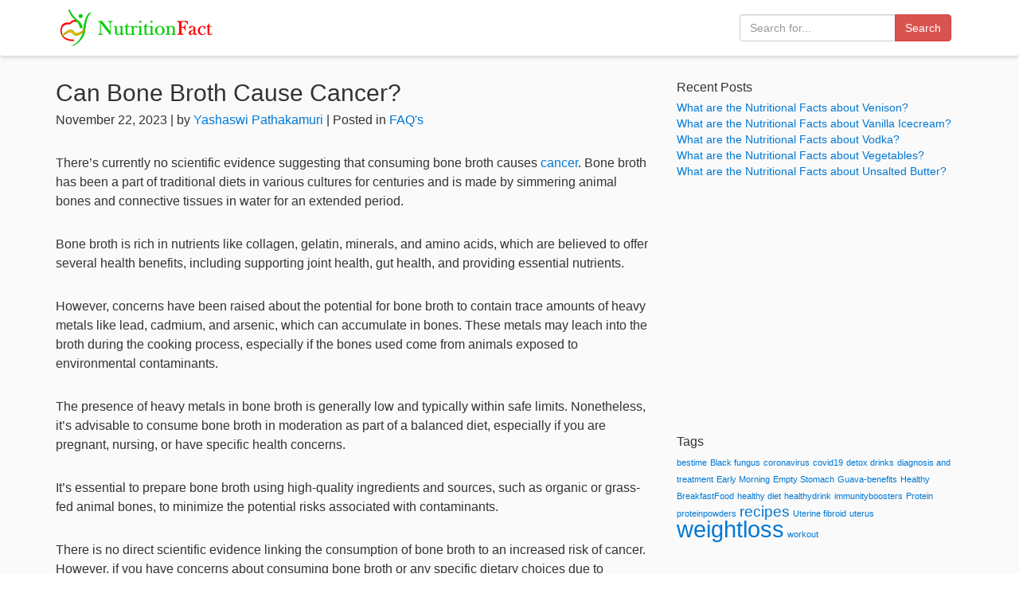

--- FILE ---
content_type: text/html; charset=UTF-8
request_url: https://www.nutritionfact.in/faqs/can-bone-broth-cause-cancer
body_size: 7460
content:
<!DOCTYPE html>
<html lang="en-US" xmlns:og="http://opengraphprotocol.org/schema/" xmlns:fb="http://www.facebook.com/2008/fbml">
<head>
<meta charset="UTF-8">
<meta http-equiv="X-UA-Compatible" content="IE=edge">
<meta name="viewport" content="width=device-width, initial-scale=1">
<link rel="shortcut icon" href="https://www.nutritionfact.in/wp-content/themes/nutritionfact/images/icon.png" >
<title>
Can Bone Broth Cause Cancer?  &#8211;  NutritionFact.in</title>
<link rel="preconnect" href="//cdnjs.cloudflare.com" crossorigin="">
<link rel="preconnect" href="//fonts.googleapis.com" crossorigin="">
<link rel="preconnect" href="//fonts.gstatic.com" crossorigin="">
<link rel="preconnect" href="//pagead2.googlesyndication.com" crossorigin="">
<link rel="preconnect" href="//stackpath.bootstrapcdn.com" crossorigin="">
<link rel="preconnect" href="//tpc.googlesyndication.com" crossorigin="">
<link rel="preconnect" href="//www.google-analytics.com" crossorigin="">
<link rel="preconnect" href="//www.googletagmanager.com" crossorigin="">
<meta name="description" content="<p>There&#8217;s currently no scientific evidence suggesting that consuming bone broth causes cancer. Bone broth has been a part of traditional diets in various cultures for [&hellip;]</p>
" />
<meta name='robots' content='max-image-preview:large' />
<link rel="alternate" title="oEmbed (JSON)" type="application/json+oembed" href="https://www.nutritionfact.in/wp-json/oembed/1.0/embed?url=https%3A%2F%2Fwww.nutritionfact.in%2Ffaqs%2Fcan-bone-broth-cause-cancer" />
<link rel="alternate" title="oEmbed (XML)" type="text/xml+oembed" href="https://www.nutritionfact.in/wp-json/oembed/1.0/embed?url=https%3A%2F%2Fwww.nutritionfact.in%2Ffaqs%2Fcan-bone-broth-cause-cancer&#038;format=xml" />
<meta property="og:title" content="Can Bone Broth Cause Cancer?"/><meta property="og:type" content="article"/><meta property="og:url" content="https://www.nutritionfact.in/faqs/can-bone-broth-cause-cancer"/><meta property="og:site_name" content="nutritionfact.in"/><meta property="og:image" content="https://www.nutritionfact.in/wp-content/uploads/2023/11/Bone-Broth.jpg"/><style id='wp-img-auto-sizes-contain-inline-css' type='text/css'>
img:is([sizes=auto i],[sizes^="auto," i]){contain-intrinsic-size:3000px 1500px}
/*# sourceURL=wp-img-auto-sizes-contain-inline-css */
</style>
<style id='wp-block-paragraph-inline-css' type='text/css'>
.is-small-text{font-size:.875em}.is-regular-text{font-size:1em}.is-large-text{font-size:2.25em}.is-larger-text{font-size:3em}.has-drop-cap:not(:focus):first-letter{float:left;font-size:8.4em;font-style:normal;font-weight:100;line-height:.68;margin:.05em .1em 0 0;text-transform:uppercase}body.rtl .has-drop-cap:not(:focus):first-letter{float:none;margin-left:.1em}p.has-drop-cap.has-background{overflow:hidden}:root :where(p.has-background){padding:1.25em 2.375em}:where(p.has-text-color:not(.has-link-color)) a{color:inherit}p.has-text-align-left[style*="writing-mode:vertical-lr"],p.has-text-align-right[style*="writing-mode:vertical-rl"]{rotate:180deg}
/*# sourceURL=https://www.nutritionfact.in/wp-includes/blocks/paragraph/style.min.css */
</style>
<style id='wp-emoji-styles-inline-css' type='text/css'>

	img.wp-smiley, img.emoji {
		display: inline !important;
		border: none !important;
		box-shadow: none !important;
		height: 1em !important;
		width: 1em !important;
		margin: 0 0.07em !important;
		vertical-align: -0.1em !important;
		background: none !important;
		padding: 0 !important;
	}
/*# sourceURL=wp-emoji-styles-inline-css */
</style>
<style id='classic-theme-styles-inline-css' type='text/css'>
/*! This file is auto-generated */
.wp-block-button__link{color:#fff;background-color:#32373c;border-radius:9999px;box-shadow:none;text-decoration:none;padding:calc(.667em + 2px) calc(1.333em + 2px);font-size:1.125em}.wp-block-file__button{background:#32373c;color:#fff;text-decoration:none}
/*# sourceURL=/wp-includes/css/classic-themes.min.css */
</style>
<link rel="https://api.w.org/" href="https://www.nutritionfact.in/wp-json/" /><link rel="alternate" title="JSON" type="application/json" href="https://www.nutritionfact.in/wp-json/wp/v2/posts/18199" /><link rel="canonical" href="https://www.nutritionfact.in/faqs/can-bone-broth-cause-cancer" />
<link rel='shortlink' href='https://www.nutritionfact.in/?p=18199' />
		<style type="text/css" id="wp-custom-css">
			.google-auto-placed.ap_container,
.adsbygoogle {
    min-height: 280px;
    margin: 20px 0;
    display: block;
    clear: both;
    overflow: hidden;
}		</style>
		<link rel="preload" href="https://www.nutritionfact.in/wp-content/themes/nutritionfact/css/bootstrap.min.css" as="style">
<link href="https://www.nutritionfact.in/wp-content/themes/nutritionfact/css/bootstrap.min.css" rel="stylesheet">
<link rel="preload" href="https://www.nutritionfact.in/wp-content/themes/nutritionfact/style.css" as="style">
<link href="https://www.nutritionfact.in/wp-content/themes/nutritionfact/style.css" rel="stylesheet">   
    
<!-- Google Tag Manager --> 
<script>(function(w,d,s,l,i){w[l]=w[l]||[];w[l].push({'gtm.start':
new Date().getTime(),event:'gtm.js'});var f=d.getElementsByTagName(s)[0],
j=d.createElement(s),dl=l!='dataLayer'?'&l='+l:'';j.async=true;j.src=
'https://www.googletagmanager.com/gtm.js?id='+i+dl;f.parentNode.insertBefore(j,f);
})(window,document,'script','dataLayer','GTM-WZHH68N');</script> 
<!-- End Google Tag Manager --> 
<style id='global-styles-inline-css' type='text/css'>
:root{--wp--preset--aspect-ratio--square: 1;--wp--preset--aspect-ratio--4-3: 4/3;--wp--preset--aspect-ratio--3-4: 3/4;--wp--preset--aspect-ratio--3-2: 3/2;--wp--preset--aspect-ratio--2-3: 2/3;--wp--preset--aspect-ratio--16-9: 16/9;--wp--preset--aspect-ratio--9-16: 9/16;--wp--preset--color--black: #000000;--wp--preset--color--cyan-bluish-gray: #abb8c3;--wp--preset--color--white: #ffffff;--wp--preset--color--pale-pink: #f78da7;--wp--preset--color--vivid-red: #cf2e2e;--wp--preset--color--luminous-vivid-orange: #ff6900;--wp--preset--color--luminous-vivid-amber: #fcb900;--wp--preset--color--light-green-cyan: #7bdcb5;--wp--preset--color--vivid-green-cyan: #00d084;--wp--preset--color--pale-cyan-blue: #8ed1fc;--wp--preset--color--vivid-cyan-blue: #0693e3;--wp--preset--color--vivid-purple: #9b51e0;--wp--preset--gradient--vivid-cyan-blue-to-vivid-purple: linear-gradient(135deg,rgb(6,147,227) 0%,rgb(155,81,224) 100%);--wp--preset--gradient--light-green-cyan-to-vivid-green-cyan: linear-gradient(135deg,rgb(122,220,180) 0%,rgb(0,208,130) 100%);--wp--preset--gradient--luminous-vivid-amber-to-luminous-vivid-orange: linear-gradient(135deg,rgb(252,185,0) 0%,rgb(255,105,0) 100%);--wp--preset--gradient--luminous-vivid-orange-to-vivid-red: linear-gradient(135deg,rgb(255,105,0) 0%,rgb(207,46,46) 100%);--wp--preset--gradient--very-light-gray-to-cyan-bluish-gray: linear-gradient(135deg,rgb(238,238,238) 0%,rgb(169,184,195) 100%);--wp--preset--gradient--cool-to-warm-spectrum: linear-gradient(135deg,rgb(74,234,220) 0%,rgb(151,120,209) 20%,rgb(207,42,186) 40%,rgb(238,44,130) 60%,rgb(251,105,98) 80%,rgb(254,248,76) 100%);--wp--preset--gradient--blush-light-purple: linear-gradient(135deg,rgb(255,206,236) 0%,rgb(152,150,240) 100%);--wp--preset--gradient--blush-bordeaux: linear-gradient(135deg,rgb(254,205,165) 0%,rgb(254,45,45) 50%,rgb(107,0,62) 100%);--wp--preset--gradient--luminous-dusk: linear-gradient(135deg,rgb(255,203,112) 0%,rgb(199,81,192) 50%,rgb(65,88,208) 100%);--wp--preset--gradient--pale-ocean: linear-gradient(135deg,rgb(255,245,203) 0%,rgb(182,227,212) 50%,rgb(51,167,181) 100%);--wp--preset--gradient--electric-grass: linear-gradient(135deg,rgb(202,248,128) 0%,rgb(113,206,126) 100%);--wp--preset--gradient--midnight: linear-gradient(135deg,rgb(2,3,129) 0%,rgb(40,116,252) 100%);--wp--preset--font-size--small: 13px;--wp--preset--font-size--medium: 20px;--wp--preset--font-size--large: 36px;--wp--preset--font-size--x-large: 42px;--wp--preset--spacing--20: 0.44rem;--wp--preset--spacing--30: 0.67rem;--wp--preset--spacing--40: 1rem;--wp--preset--spacing--50: 1.5rem;--wp--preset--spacing--60: 2.25rem;--wp--preset--spacing--70: 3.38rem;--wp--preset--spacing--80: 5.06rem;--wp--preset--shadow--natural: 6px 6px 9px rgba(0, 0, 0, 0.2);--wp--preset--shadow--deep: 12px 12px 50px rgba(0, 0, 0, 0.4);--wp--preset--shadow--sharp: 6px 6px 0px rgba(0, 0, 0, 0.2);--wp--preset--shadow--outlined: 6px 6px 0px -3px rgb(255, 255, 255), 6px 6px rgb(0, 0, 0);--wp--preset--shadow--crisp: 6px 6px 0px rgb(0, 0, 0);}:where(.is-layout-flex){gap: 0.5em;}:where(.is-layout-grid){gap: 0.5em;}body .is-layout-flex{display: flex;}.is-layout-flex{flex-wrap: wrap;align-items: center;}.is-layout-flex > :is(*, div){margin: 0;}body .is-layout-grid{display: grid;}.is-layout-grid > :is(*, div){margin: 0;}:where(.wp-block-columns.is-layout-flex){gap: 2em;}:where(.wp-block-columns.is-layout-grid){gap: 2em;}:where(.wp-block-post-template.is-layout-flex){gap: 1.25em;}:where(.wp-block-post-template.is-layout-grid){gap: 1.25em;}.has-black-color{color: var(--wp--preset--color--black) !important;}.has-cyan-bluish-gray-color{color: var(--wp--preset--color--cyan-bluish-gray) !important;}.has-white-color{color: var(--wp--preset--color--white) !important;}.has-pale-pink-color{color: var(--wp--preset--color--pale-pink) !important;}.has-vivid-red-color{color: var(--wp--preset--color--vivid-red) !important;}.has-luminous-vivid-orange-color{color: var(--wp--preset--color--luminous-vivid-orange) !important;}.has-luminous-vivid-amber-color{color: var(--wp--preset--color--luminous-vivid-amber) !important;}.has-light-green-cyan-color{color: var(--wp--preset--color--light-green-cyan) !important;}.has-vivid-green-cyan-color{color: var(--wp--preset--color--vivid-green-cyan) !important;}.has-pale-cyan-blue-color{color: var(--wp--preset--color--pale-cyan-blue) !important;}.has-vivid-cyan-blue-color{color: var(--wp--preset--color--vivid-cyan-blue) !important;}.has-vivid-purple-color{color: var(--wp--preset--color--vivid-purple) !important;}.has-black-background-color{background-color: var(--wp--preset--color--black) !important;}.has-cyan-bluish-gray-background-color{background-color: var(--wp--preset--color--cyan-bluish-gray) !important;}.has-white-background-color{background-color: var(--wp--preset--color--white) !important;}.has-pale-pink-background-color{background-color: var(--wp--preset--color--pale-pink) !important;}.has-vivid-red-background-color{background-color: var(--wp--preset--color--vivid-red) !important;}.has-luminous-vivid-orange-background-color{background-color: var(--wp--preset--color--luminous-vivid-orange) !important;}.has-luminous-vivid-amber-background-color{background-color: var(--wp--preset--color--luminous-vivid-amber) !important;}.has-light-green-cyan-background-color{background-color: var(--wp--preset--color--light-green-cyan) !important;}.has-vivid-green-cyan-background-color{background-color: var(--wp--preset--color--vivid-green-cyan) !important;}.has-pale-cyan-blue-background-color{background-color: var(--wp--preset--color--pale-cyan-blue) !important;}.has-vivid-cyan-blue-background-color{background-color: var(--wp--preset--color--vivid-cyan-blue) !important;}.has-vivid-purple-background-color{background-color: var(--wp--preset--color--vivid-purple) !important;}.has-black-border-color{border-color: var(--wp--preset--color--black) !important;}.has-cyan-bluish-gray-border-color{border-color: var(--wp--preset--color--cyan-bluish-gray) !important;}.has-white-border-color{border-color: var(--wp--preset--color--white) !important;}.has-pale-pink-border-color{border-color: var(--wp--preset--color--pale-pink) !important;}.has-vivid-red-border-color{border-color: var(--wp--preset--color--vivid-red) !important;}.has-luminous-vivid-orange-border-color{border-color: var(--wp--preset--color--luminous-vivid-orange) !important;}.has-luminous-vivid-amber-border-color{border-color: var(--wp--preset--color--luminous-vivid-amber) !important;}.has-light-green-cyan-border-color{border-color: var(--wp--preset--color--light-green-cyan) !important;}.has-vivid-green-cyan-border-color{border-color: var(--wp--preset--color--vivid-green-cyan) !important;}.has-pale-cyan-blue-border-color{border-color: var(--wp--preset--color--pale-cyan-blue) !important;}.has-vivid-cyan-blue-border-color{border-color: var(--wp--preset--color--vivid-cyan-blue) !important;}.has-vivid-purple-border-color{border-color: var(--wp--preset--color--vivid-purple) !important;}.has-vivid-cyan-blue-to-vivid-purple-gradient-background{background: var(--wp--preset--gradient--vivid-cyan-blue-to-vivid-purple) !important;}.has-light-green-cyan-to-vivid-green-cyan-gradient-background{background: var(--wp--preset--gradient--light-green-cyan-to-vivid-green-cyan) !important;}.has-luminous-vivid-amber-to-luminous-vivid-orange-gradient-background{background: var(--wp--preset--gradient--luminous-vivid-amber-to-luminous-vivid-orange) !important;}.has-luminous-vivid-orange-to-vivid-red-gradient-background{background: var(--wp--preset--gradient--luminous-vivid-orange-to-vivid-red) !important;}.has-very-light-gray-to-cyan-bluish-gray-gradient-background{background: var(--wp--preset--gradient--very-light-gray-to-cyan-bluish-gray) !important;}.has-cool-to-warm-spectrum-gradient-background{background: var(--wp--preset--gradient--cool-to-warm-spectrum) !important;}.has-blush-light-purple-gradient-background{background: var(--wp--preset--gradient--blush-light-purple) !important;}.has-blush-bordeaux-gradient-background{background: var(--wp--preset--gradient--blush-bordeaux) !important;}.has-luminous-dusk-gradient-background{background: var(--wp--preset--gradient--luminous-dusk) !important;}.has-pale-ocean-gradient-background{background: var(--wp--preset--gradient--pale-ocean) !important;}.has-electric-grass-gradient-background{background: var(--wp--preset--gradient--electric-grass) !important;}.has-midnight-gradient-background{background: var(--wp--preset--gradient--midnight) !important;}.has-small-font-size{font-size: var(--wp--preset--font-size--small) !important;}.has-medium-font-size{font-size: var(--wp--preset--font-size--medium) !important;}.has-large-font-size{font-size: var(--wp--preset--font-size--large) !important;}.has-x-large-font-size{font-size: var(--wp--preset--font-size--x-large) !important;}
/*# sourceURL=global-styles-inline-css */
</style>
</head>
<body class="wp-singular post-template-default single single-post postid-18199 single-format-standard wp-theme-nutritionfact">
<!-- Google Tag Manager (noscript) -->
<noscript>
<iframe src="https://www.googletagmanager.com/ns.html?id=GTM-WZHH68N"
height="0" width="0" style="display:none;visibility:hidden"></iframe>
</noscript>
<!-- End Google Tag Manager (noscript) -->
<header>
  <nav class="navbar navbar-default">
    <div class="container"> 
      <!-- Brand and toggle get grouped for better mobile display -->
      <div class="navbar-header">
        <button type="button" class="navbar-toggle" data-toggle="collapse" data-target="#bs-example-navbar-collapse-1"> <span class="sr-only">Toggle navigation</span> <span class="icon-bar"></span> <span class="icon-bar"></span> <span class="icon-bar"></span> </button>
        <a class="navbar-brand" href="https://www.nutritionfact.in"> <img src="https://www.nutritionfact.in/wp-content/themes/nutritionfact/images/logo.png" alt="Nutritionfact" width="200" height="50"> </a> </div>
      <div class="collapse navbar-collapse" id="bs-example-navbar-collapse-1">
        <form class="navbar-form navbar-right" method="get" action="https://www.nutritionfact.in">
          <div class="form-group">
            <div class="input-group">
              <input type="text" class="form-control" name="s" placeholder="Search for...">
              <span class="input-group-btn">
              <button class="btn btn-danger" type="submit">Search</button>
              </span> </div>
            <!-- /input-group --> 
          </div>
        </form>
      </div>
      <!-- /.navbar-collapse -->
          </div>
  </nav>
</header>
<main>
<section>
  <div class="container">
    <div class="row">
      <div class="col-md-8">
			
<h1 class="post-title">Can Bone Broth Cause Cancer?</h1>
<p class="post-info">
November 22, 2023 | by <a href="https://www.nutritionfact.in/author/yashaswi">
Yashaswi Pathakamuri</a> | Posted in
<a href="https://www.nutritionfact.in/category/faqs">FAQ's</a></p>
<!--<p><img width="1920" height="1080" src="https://www.nutritionfact.in/wp-content/uploads/2023/11/Bone-Broth.jpg" class="attachment-post-thumbnail size-post-thumbnail wp-post-image" alt="Bone Broth" decoding="async" fetchpriority="high" srcset="https://www.nutritionfact.in/wp-content/uploads/2023/11/Bone-Broth.jpg 1920w, https://www.nutritionfact.in/wp-content/uploads/2023/11/Bone-Broth-800x450.jpg 800w, https://www.nutritionfact.in/wp-content/uploads/2023/11/Bone-Broth-768x432.jpg 768w, https://www.nutritionfact.in/wp-content/uploads/2023/11/Bone-Broth-1536x864.jpg 1536w" sizes="(max-width: 1920px) 100vw, 1920px" /></p>-->

<p>There&#8217;s currently no scientific evidence suggesting that consuming bone broth causes <a href="https://www.nutritionfact.in/cancer/cancer-symptoms-causes-diagnosis-treatment-and-vaccine" data-type="post" data-id="6155">cancer</a>. Bone broth has been a part of traditional diets in various cultures for centuries and is made by simmering animal bones and connective tissues in water for an extended period.</p>



<p>Bone broth is rich in nutrients like collagen, gelatin, minerals, and amino acids, which are believed to offer several health benefits, including supporting joint health, gut health, and providing essential nutrients.</p>



<p>However, concerns have been raised about the potential for bone broth to contain trace amounts of heavy metals like lead, cadmium, and arsenic, which can accumulate in bones. These metals may leach into the broth during the cooking process, especially if the bones used come from animals exposed to environmental contaminants.</p>



<p>The presence of heavy metals in bone broth is generally low and typically within safe limits. Nonetheless, it&#8217;s advisable to consume bone broth in moderation as part of a balanced diet, especially if you are pregnant, nursing, or have specific health concerns.</p>



<p>It&#8217;s essential to prepare bone broth using high-quality ingredients and sources, such as organic or grass-fed animal bones, to minimize the potential risks associated with contaminants.</p>



<p>There is no direct scientific evidence linking the consumption of bone broth to an increased risk of cancer. However, if you have concerns about consuming bone broth or any specific dietary choices due to personal health conditions, it&#8217;s best to consult with a healthcare professional for personalized guidance and recommendations.</p>
<div class="row">
	<div class="col-sm-6">&laquo; <a href="https://www.nutritionfact.in/faqs/can-bodybuilding-cause-diabetes" rel="prev">Can Bodybuilding Cause Diabetes?</a></div>
	<div class="col-sm-6 text-right"><a href="https://www.nutritionfact.in/faqs/can-botox-cause-als" rel="next">Can Botox Cause ALS?</a> &raquo;</div>
</div>      </div>
      <div class="col-md-4">
      	
		<li id="recent-posts-2" class="widget widget_recent_entries">
		<h2 class="widgettitle">Recent Posts</h2>

		<ul>
											<li>
					<a href="https://www.nutritionfact.in/nutrition-facts/what-are-the-nutritional-facts-about-venison">What are the Nutritional Facts about Venison?</a>
									</li>
											<li>
					<a href="https://www.nutritionfact.in/nutrition-facts/what-are-the-nutritional-facts-about-vanilla-icecream">What are the Nutritional Facts about Vanilla Icecream?</a>
									</li>
											<li>
					<a href="https://www.nutritionfact.in/nutrition-facts/what-are-the-nutritional-facts-about-vodka">What are the Nutritional Facts about Vodka?</a>
									</li>
											<li>
					<a href="https://www.nutritionfact.in/nutrition-facts/what-are-the-nutritional-facts-about-vegetables">What are the Nutritional Facts about Vegetables?</a>
									</li>
											<li>
					<a href="https://www.nutritionfact.in/nutrition-facts/what-are-the-nutritional-facts-about-unsalted-butter">What are the Nutritional Facts about Unsalted Butter?</a>
									</li>
					</ul>

		</li>
<li id="block-3" class="widget widget_block"><script async src="https://pagead2.googlesyndication.com/pagead/js/adsbygoogle.js?client=ca-pub-8939011229378355"
     crossorigin="anonymous"></script>
<!-- Square-Responsive -->
<ins class="adsbygoogle"
     style="display:block"
     data-ad-client="ca-pub-8939011229378355"
     data-ad-slot="1563593916"
     data-ad-format="auto"
     data-full-width-responsive="true"></ins>
<script>
     (adsbygoogle = window.adsbygoogle || []).push({});
</script></li>
<li id="tag_cloud-2" class="widget widget_tag_cloud"><h2 class="widgettitle">Tags</h2>
<div class="tagcloud"><a href="https://www.nutritionfact.in/tag/bestime" class="tag-cloud-link tag-link-23 tag-link-position-1" style="font-size: 8pt;" aria-label="bestime (1 item)">bestime</a>
<a href="https://www.nutritionfact.in/tag/black-fungus" class="tag-cloud-link tag-link-30 tag-link-position-2" style="font-size: 8pt;" aria-label="Black fungus (1 item)">Black fungus</a>
<a href="https://www.nutritionfact.in/tag/coronavirus" class="tag-cloud-link tag-link-27 tag-link-position-3" style="font-size: 8pt;" aria-label="coronavirus (1 item)">coronavirus</a>
<a href="https://www.nutritionfact.in/tag/covid19" class="tag-cloud-link tag-link-26 tag-link-position-4" style="font-size: 8pt;" aria-label="covid19 (1 item)">covid19</a>
<a href="https://www.nutritionfact.in/tag/detox-drinks" class="tag-cloud-link tag-link-19 tag-link-position-5" style="font-size: 8pt;" aria-label="detox drinks (1 item)">detox drinks</a>
<a href="https://www.nutritionfact.in/tag/diagnosis-and-treatment" class="tag-cloud-link tag-link-17 tag-link-position-6" style="font-size: 8pt;" aria-label="diagnosis and treatment (1 item)">diagnosis and treatment</a>
<a href="https://www.nutritionfact.in/tag/early-morning" class="tag-cloud-link tag-link-11 tag-link-position-7" style="font-size: 8pt;" aria-label="Early Morning (1 item)">Early Morning</a>
<a href="https://www.nutritionfact.in/tag/empty-stomach" class="tag-cloud-link tag-link-14 tag-link-position-8" style="font-size: 8pt;" aria-label="Empty Stomach (1 item)">Empty Stomach</a>
<a href="https://www.nutritionfact.in/tag/guava-benefits" class="tag-cloud-link tag-link-6 tag-link-position-9" style="font-size: 8pt;" aria-label="Guava-benefits (1 item)">Guava-benefits</a>
<a href="https://www.nutritionfact.in/tag/healthy-breakfastfood" class="tag-cloud-link tag-link-13 tag-link-position-10" style="font-size: 8pt;" aria-label="Healthy BreakfastFood (1 item)">Healthy BreakfastFood</a>
<a href="https://www.nutritionfact.in/tag/healthy-diet" class="tag-cloud-link tag-link-18 tag-link-position-11" style="font-size: 8pt;" aria-label="healthy diet (1 item)">healthy diet</a>
<a href="https://www.nutritionfact.in/tag/healthydrink" class="tag-cloud-link tag-link-25 tag-link-position-12" style="font-size: 8pt;" aria-label="healthydrink (1 item)">healthydrink</a>
<a href="https://www.nutritionfact.in/tag/immunityboosters" class="tag-cloud-link tag-link-28 tag-link-position-13" style="font-size: 8pt;" aria-label="immunityboosters (1 item)">immunityboosters</a>
<a href="https://www.nutritionfact.in/tag/protein" class="tag-cloud-link tag-link-21 tag-link-position-14" style="font-size: 8pt;" aria-label="Protein (1 item)">Protein</a>
<a href="https://www.nutritionfact.in/tag/proteinpowders" class="tag-cloud-link tag-link-22 tag-link-position-15" style="font-size: 8pt;" aria-label="proteinpowders (1 item)">proteinpowders</a>
<a href="https://www.nutritionfact.in/tag/recipes" class="tag-cloud-link tag-link-29 tag-link-position-16" style="font-size: 14.461538461538pt;" aria-label="recipes (3 items)">recipes</a>
<a href="https://www.nutritionfact.in/tag/uterine-fibroid" class="tag-cloud-link tag-link-15 tag-link-position-17" style="font-size: 8pt;" aria-label="Uterine fibroid (1 item)">Uterine fibroid</a>
<a href="https://www.nutritionfact.in/tag/uterus" class="tag-cloud-link tag-link-16 tag-link-position-18" style="font-size: 8pt;" aria-label="uterus (1 item)">uterus</a>
<a href="https://www.nutritionfact.in/tag/weightloss" class="tag-cloud-link tag-link-20 tag-link-position-19" style="font-size: 22pt;" aria-label="weightloss (8 items)">weightloss</a>
<a href="https://www.nutritionfact.in/tag/workout" class="tag-cloud-link tag-link-24 tag-link-position-20" style="font-size: 8pt;" aria-label="workout (1 item)">workout</a></div>
</li>
      </div>
    </div>
  </div>
</section>
</main>

<footer class="footer">
  <div class="container">
    <div class="row">
      <div class="col-sm-4">
        <ul class="list-unstyled">
          <li><a href="https://www.nutritionfact.in/about">About</a></li>
          <li><a href="https://www.nutritionfact.in/privacy-policy">Privacy</a></li>
        </ul>
      </div>
      <div class="col-sm-4">
        <ul class="list-unstyled">
          <li><a href="https://www.nutritionfact.in/bmi-calculator">BMI Calculator</a></li>
        </ul>
      </div>
      <div class="col-sm-4">
        <ul class="list-unstyled">
          <li><a href="https://www.instagram.com/nutritionfact.in/">Instagram</a></li>
          <li><a href="https://www.facebook.com/nutritionfact.in/">Facebook</a></li>
          <li><a href="https://www.youtube.com/channel/UCLn3QMqD9ka4OBQTLs8mkBQ">YouTube</a></li>
        </ul>
      </div>
    </div>
    <p><strong>Disclaimer:</strong><br>
      The information in this website is meant for educational purposes and should not be used as substitute for medical diagnosis or treatment. Please seek your doctor's advice before starting any treatment or if you have any questions related to your health, diet plans, physical fitness or medical condition.</p>
    <p>&copy; 2026 NutritionFact.in. All rights reserved.</p>
      </div>
</footer>
<link rel="preload" href="https://www.nutritionfact.in/wp-content/themes/nutritionfact/js/jquery.min.js" as="script">
<script src="https://www.nutritionfact.in/wp-content/themes/nutritionfact/js/jquery.min.js"></script>
<link rel="preload" href="https://www.nutritionfact.in/wp-content/themes/nutritionfact/js/bootstrap.min.js" as="script">
<script src="https://www.nutritionfact.in/wp-content/themes/nutritionfact/js/bootstrap.min.js"></script>
<script>
    function loadAdSense() {
        if (window.adsense_loaded) return;
        window.adsense_loaded = true;
        var script = document.createElement('script');
        script.async = true;
        script.src = 'https://pagead2.googlesyndication.com/pagead/js/adsbygoogle.js?client=ca-pub-8939011229378355';
        script.crossOrigin = "anonymous";
        document.head.appendChild(script);
    }
    window.addEventListener('scroll', loadAdSense, {once: true});
    window.addEventListener('mousemove', loadAdSense, {once: true});
    window.addEventListener('touchstart', loadAdSense, {once: true});
</script>
<script type="speculationrules">
{"prefetch":[{"source":"document","where":{"and":[{"href_matches":"/*"},{"not":{"href_matches":["/wp-*.php","/wp-admin/*","/wp-content/uploads/*","/wp-content/*","/wp-content/plugins/*","/wp-content/themes/nutritionfact/*","/*\\?(.+)"]}},{"not":{"selector_matches":"a[rel~=\"nofollow\"]"}},{"not":{"selector_matches":".no-prefetch, .no-prefetch a"}}]},"eagerness":"conservative"}]}
</script>
<script id="wp-emoji-settings" type="application/json">
{"baseUrl":"https://s.w.org/images/core/emoji/17.0.2/72x72/","ext":".png","svgUrl":false,"svgExt":".svg","source":{"concatemoji":"https://www.nutritionfact.in/wp-includes/js/wp-emoji-release.min.js?ver=6.9"}}
</script>
<script type="module">
/* <![CDATA[ */
/*! This file is auto-generated */
const a=JSON.parse(document.getElementById("wp-emoji-settings").textContent),o=(window._wpemojiSettings=a,"wpEmojiSettingsSupports"),s=["flag","emoji"];function i(e){try{var t={supportTests:e,timestamp:(new Date).valueOf()};sessionStorage.setItem(o,JSON.stringify(t))}catch(e){}}function c(e,t,n){e.clearRect(0,0,e.canvas.width,e.canvas.height),e.fillText(t,0,0);t=new Uint32Array(e.getImageData(0,0,e.canvas.width,e.canvas.height).data);e.clearRect(0,0,e.canvas.width,e.canvas.height),e.fillText(n,0,0);const a=new Uint32Array(e.getImageData(0,0,e.canvas.width,e.canvas.height).data);return t.every((e,t)=>e===a[t])}function p(e,t){e.clearRect(0,0,e.canvas.width,e.canvas.height),e.fillText(t,0,0);var n=e.getImageData(16,16,1,1);for(let e=0;e<n.data.length;e++)if(0!==n.data[e])return!1;return!0}function u(e,t,n,a){switch(t){case"flag":return n(e,"\ud83c\udff3\ufe0f\u200d\u26a7\ufe0f","\ud83c\udff3\ufe0f\u200b\u26a7\ufe0f")?!1:!n(e,"\ud83c\udde8\ud83c\uddf6","\ud83c\udde8\u200b\ud83c\uddf6")&&!n(e,"\ud83c\udff4\udb40\udc67\udb40\udc62\udb40\udc65\udb40\udc6e\udb40\udc67\udb40\udc7f","\ud83c\udff4\u200b\udb40\udc67\u200b\udb40\udc62\u200b\udb40\udc65\u200b\udb40\udc6e\u200b\udb40\udc67\u200b\udb40\udc7f");case"emoji":return!a(e,"\ud83e\u1fac8")}return!1}function f(e,t,n,a){let r;const o=(r="undefined"!=typeof WorkerGlobalScope&&self instanceof WorkerGlobalScope?new OffscreenCanvas(300,150):document.createElement("canvas")).getContext("2d",{willReadFrequently:!0}),s=(o.textBaseline="top",o.font="600 32px Arial",{});return e.forEach(e=>{s[e]=t(o,e,n,a)}),s}function r(e){var t=document.createElement("script");t.src=e,t.defer=!0,document.head.appendChild(t)}a.supports={everything:!0,everythingExceptFlag:!0},new Promise(t=>{let n=function(){try{var e=JSON.parse(sessionStorage.getItem(o));if("object"==typeof e&&"number"==typeof e.timestamp&&(new Date).valueOf()<e.timestamp+604800&&"object"==typeof e.supportTests)return e.supportTests}catch(e){}return null}();if(!n){if("undefined"!=typeof Worker&&"undefined"!=typeof OffscreenCanvas&&"undefined"!=typeof URL&&URL.createObjectURL&&"undefined"!=typeof Blob)try{var e="postMessage("+f.toString()+"("+[JSON.stringify(s),u.toString(),c.toString(),p.toString()].join(",")+"));",a=new Blob([e],{type:"text/javascript"});const r=new Worker(URL.createObjectURL(a),{name:"wpTestEmojiSupports"});return void(r.onmessage=e=>{i(n=e.data),r.terminate(),t(n)})}catch(e){}i(n=f(s,u,c,p))}t(n)}).then(e=>{for(const n in e)a.supports[n]=e[n],a.supports.everything=a.supports.everything&&a.supports[n],"flag"!==n&&(a.supports.everythingExceptFlag=a.supports.everythingExceptFlag&&a.supports[n]);var t;a.supports.everythingExceptFlag=a.supports.everythingExceptFlag&&!a.supports.flag,a.supports.everything||((t=a.source||{}).concatemoji?r(t.concatemoji):t.wpemoji&&t.twemoji&&(r(t.twemoji),r(t.wpemoji)))});
//# sourceURL=https://www.nutritionfact.in/wp-includes/js/wp-emoji-loader.min.js
/* ]]> */
</script>
</body></html>

--- FILE ---
content_type: text/html; charset=utf-8
request_url: https://www.google.com/recaptcha/api2/aframe
body_size: 183
content:
<!DOCTYPE HTML><html><head><meta http-equiv="content-type" content="text/html; charset=UTF-8"></head><body><script nonce="kg6zjLUsPzfFnkQcE6gREg">/** Anti-fraud and anti-abuse applications only. See google.com/recaptcha */ try{var clients={'sodar':'https://pagead2.googlesyndication.com/pagead/sodar?'};window.addEventListener("message",function(a){try{if(a.source===window.parent){var b=JSON.parse(a.data);var c=clients[b['id']];if(c){var d=document.createElement('img');d.src=c+b['params']+'&rc='+(localStorage.getItem("rc::a")?sessionStorage.getItem("rc::b"):"");window.document.body.appendChild(d);sessionStorage.setItem("rc::e",parseInt(sessionStorage.getItem("rc::e")||0)+1);localStorage.setItem("rc::h",'1769639949436');}}}catch(b){}});window.parent.postMessage("_grecaptcha_ready", "*");}catch(b){}</script></body></html>